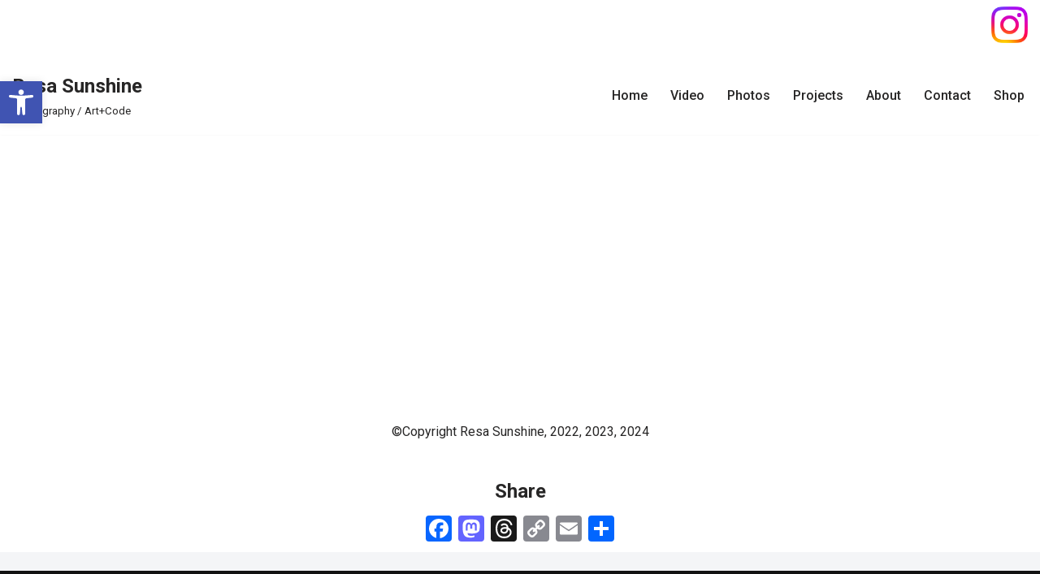

--- FILE ---
content_type: text/css
request_url: https://www.resasunshine.com/wp-content/plugins/responsive-p5js-for-wp/css/p5js.min.css?ver=1.1.3
body_size: 110
content:
@charset "utf-8";.p5js-title-bar{width:96%;background-color:#0074a2;color:#fff!important;display:inline-block;padding-left:16px;margin-top:30px}.p5js-title-bar h2{color:#fff}.p5js-subheader-container{width:96%}.p5js-subheader-left{float:left}.p5js-subheader-right{float:right;margin-top:20px}.p5js-bold{font-weight:900}.p5js-bodytext{font-size:15px;font-weight:700}.p5js-embed-container{position:relative;height:0;overflow:hidden;max-width:100%}.p5js-embed-container embed,.p5js-embed-container iframe,.p5js-embed-container object{position:absolute;top:0;left:0;width:100%;height:100%}